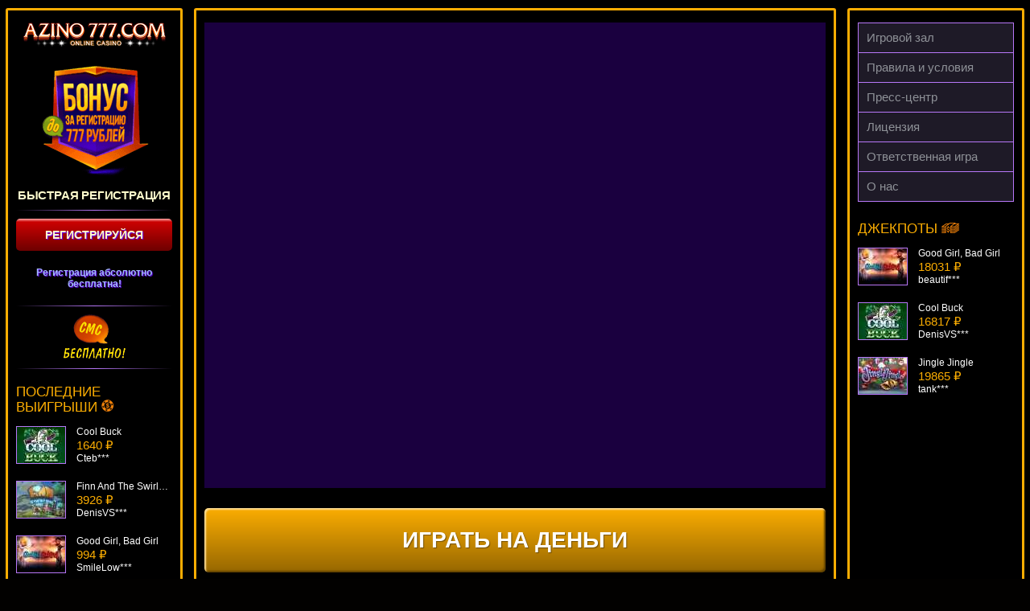

--- FILE ---
content_type: text/html; charset=UTF-8
request_url: https://azino777.network/koi-princess/
body_size: 8405
content:
<!DOCTYPE html>
<html lang="ru-RU"><head>
    
    <meta charset="UTF-8">
    <meta http-equiv="X-UA-Compatible" content="IE=edge">
    <meta name="viewport" content="width=device-width, initial-scale=1">
    <title>Игровой автомат Koi Princes в казино Азино 777</title>
    <link href="https://azino777.network/wp-content/themes/15337/css/style.css?ver=8.4.192" rel="stylesheet">
    <link rel="shortcut icon" href="https://azino777.network/wp-content/themes/15337/favicon.ico" type="image/x-icon">
            <link rel="canonical" href="https://azino777.network/koi-princess/">
	    
    <meta name="robots" content="index, follow, max-image-preview:large, max-snippet:-1, max-video-preview:-1">

	
	<meta name="description" content="Игровой автомат Koi Princess - это слот с большим количеством дополнительных опций. Здесь есть спецсимволы, фриспины, призовые игры и дополнительные коэффициенты.">
	<meta property="og:locale" content="ru_RU">
	<meta property="og:type" content="article">
	<meta property="og:title" content="Игровой автомат Koi Princes в казино Азино 777">
	<meta property="og:description" content="Игровой автомат Koi Princess - это слот с большим количеством дополнительных опций. Здесь есть спецсимволы, фриспины, призовые игры и дополнительные коэффициенты.">
	<meta property="og:url" content="https://azino3topora.co/koi-princess/">
	<meta property="og:site_name" content="15337 kazino-azino.top">
	<meta property="article:published_time" content="2020-01-11T07:52:38+00:00">
	<meta property="article:modified_time" content="2021-09-08T09:08:17+00:00">
	<meta name="author" content="admin">
	<meta name="twitter:card" content="summary_large_image">
	<meta name="twitter:label1" content="Written by">
	<meta name="twitter:data1" content="admin">
	


<style id="wp-img-auto-sizes-contain-inline-css">
img:is([sizes=auto i],[sizes^="auto," i]){contain-intrinsic-size:3000px 1500px}
/*# sourceURL=wp-img-auto-sizes-contain-inline-css */
</style>
<style id="classic-theme-styles-inline-css">
/*! This file is auto-generated */
.wp-block-button__link{color:#fff;background-color:#32373c;border-radius:9999px;box-shadow:none;text-decoration:none;padding:calc(.667em + 2px) calc(1.333em + 2px);font-size:1.125em}.wp-block-file__button{background:#32373c;color:#fff;text-decoration:none}
/*# sourceURL=/wp-includes/css/classic-themes.min.css */
</style>
<link rel="stylesheet" id="custom-table-of-content-css" href="https://azino777.network/wp-content/plugins/custom-table-of-content/public/css/custom-table-of-content-public.css?ver=2.9.4" media="all">
<style id="global-styles-inline-css">
:root{--wp--preset--aspect-ratio--square: 1;--wp--preset--aspect-ratio--4-3: 4/3;--wp--preset--aspect-ratio--3-4: 3/4;--wp--preset--aspect-ratio--3-2: 3/2;--wp--preset--aspect-ratio--2-3: 2/3;--wp--preset--aspect-ratio--16-9: 16/9;--wp--preset--aspect-ratio--9-16: 9/16;--wp--preset--color--black: #000000;--wp--preset--color--cyan-bluish-gray: #abb8c3;--wp--preset--color--white: #ffffff;--wp--preset--color--pale-pink: #f78da7;--wp--preset--color--vivid-red: #cf2e2e;--wp--preset--color--luminous-vivid-orange: #ff6900;--wp--preset--color--luminous-vivid-amber: #fcb900;--wp--preset--color--light-green-cyan: #7bdcb5;--wp--preset--color--vivid-green-cyan: #00d084;--wp--preset--color--pale-cyan-blue: #8ed1fc;--wp--preset--color--vivid-cyan-blue: #0693e3;--wp--preset--color--vivid-purple: #9b51e0;--wp--preset--gradient--vivid-cyan-blue-to-vivid-purple: linear-gradient(135deg,rgb(6,147,227) 0%,rgb(155,81,224) 100%);--wp--preset--gradient--light-green-cyan-to-vivid-green-cyan: linear-gradient(135deg,rgb(122,220,180) 0%,rgb(0,208,130) 100%);--wp--preset--gradient--luminous-vivid-amber-to-luminous-vivid-orange: linear-gradient(135deg,rgb(252,185,0) 0%,rgb(255,105,0) 100%);--wp--preset--gradient--luminous-vivid-orange-to-vivid-red: linear-gradient(135deg,rgb(255,105,0) 0%,rgb(207,46,46) 100%);--wp--preset--gradient--very-light-gray-to-cyan-bluish-gray: linear-gradient(135deg,rgb(238,238,238) 0%,rgb(169,184,195) 100%);--wp--preset--gradient--cool-to-warm-spectrum: linear-gradient(135deg,rgb(74,234,220) 0%,rgb(151,120,209) 20%,rgb(207,42,186) 40%,rgb(238,44,130) 60%,rgb(251,105,98) 80%,rgb(254,248,76) 100%);--wp--preset--gradient--blush-light-purple: linear-gradient(135deg,rgb(255,206,236) 0%,rgb(152,150,240) 100%);--wp--preset--gradient--blush-bordeaux: linear-gradient(135deg,rgb(254,205,165) 0%,rgb(254,45,45) 50%,rgb(107,0,62) 100%);--wp--preset--gradient--luminous-dusk: linear-gradient(135deg,rgb(255,203,112) 0%,rgb(199,81,192) 50%,rgb(65,88,208) 100%);--wp--preset--gradient--pale-ocean: linear-gradient(135deg,rgb(255,245,203) 0%,rgb(182,227,212) 50%,rgb(51,167,181) 100%);--wp--preset--gradient--electric-grass: linear-gradient(135deg,rgb(202,248,128) 0%,rgb(113,206,126) 100%);--wp--preset--gradient--midnight: linear-gradient(135deg,rgb(2,3,129) 0%,rgb(40,116,252) 100%);--wp--preset--font-size--small: 13px;--wp--preset--font-size--medium: 20px;--wp--preset--font-size--large: 36px;--wp--preset--font-size--x-large: 42px;--wp--preset--spacing--20: 0.44rem;--wp--preset--spacing--30: 0.67rem;--wp--preset--spacing--40: 1rem;--wp--preset--spacing--50: 1.5rem;--wp--preset--spacing--60: 2.25rem;--wp--preset--spacing--70: 3.38rem;--wp--preset--spacing--80: 5.06rem;--wp--preset--shadow--natural: 6px 6px 9px rgba(0, 0, 0, 0.2);--wp--preset--shadow--deep: 12px 12px 50px rgba(0, 0, 0, 0.4);--wp--preset--shadow--sharp: 6px 6px 0px rgba(0, 0, 0, 0.2);--wp--preset--shadow--outlined: 6px 6px 0px -3px rgb(255, 255, 255), 6px 6px rgb(0, 0, 0);--wp--preset--shadow--crisp: 6px 6px 0px rgb(0, 0, 0);}:where(.is-layout-flex){gap: 0.5em;}:where(.is-layout-grid){gap: 0.5em;}body .is-layout-flex{display: flex;}.is-layout-flex{flex-wrap: wrap;align-items: center;}.is-layout-flex > :is(*, div){margin: 0;}body .is-layout-grid{display: grid;}.is-layout-grid > :is(*, div){margin: 0;}:where(.wp-block-columns.is-layout-flex){gap: 2em;}:where(.wp-block-columns.is-layout-grid){gap: 2em;}:where(.wp-block-post-template.is-layout-flex){gap: 1.25em;}:where(.wp-block-post-template.is-layout-grid){gap: 1.25em;}.has-black-color{color: var(--wp--preset--color--black) !important;}.has-cyan-bluish-gray-color{color: var(--wp--preset--color--cyan-bluish-gray) !important;}.has-white-color{color: var(--wp--preset--color--white) !important;}.has-pale-pink-color{color: var(--wp--preset--color--pale-pink) !important;}.has-vivid-red-color{color: var(--wp--preset--color--vivid-red) !important;}.has-luminous-vivid-orange-color{color: var(--wp--preset--color--luminous-vivid-orange) !important;}.has-luminous-vivid-amber-color{color: var(--wp--preset--color--luminous-vivid-amber) !important;}.has-light-green-cyan-color{color: var(--wp--preset--color--light-green-cyan) !important;}.has-vivid-green-cyan-color{color: var(--wp--preset--color--vivid-green-cyan) !important;}.has-pale-cyan-blue-color{color: var(--wp--preset--color--pale-cyan-blue) !important;}.has-vivid-cyan-blue-color{color: var(--wp--preset--color--vivid-cyan-blue) !important;}.has-vivid-purple-color{color: var(--wp--preset--color--vivid-purple) !important;}.has-black-background-color{background-color: var(--wp--preset--color--black) !important;}.has-cyan-bluish-gray-background-color{background-color: var(--wp--preset--color--cyan-bluish-gray) !important;}.has-white-background-color{background-color: var(--wp--preset--color--white) !important;}.has-pale-pink-background-color{background-color: var(--wp--preset--color--pale-pink) !important;}.has-vivid-red-background-color{background-color: var(--wp--preset--color--vivid-red) !important;}.has-luminous-vivid-orange-background-color{background-color: var(--wp--preset--color--luminous-vivid-orange) !important;}.has-luminous-vivid-amber-background-color{background-color: var(--wp--preset--color--luminous-vivid-amber) !important;}.has-light-green-cyan-background-color{background-color: var(--wp--preset--color--light-green-cyan) !important;}.has-vivid-green-cyan-background-color{background-color: var(--wp--preset--color--vivid-green-cyan) !important;}.has-pale-cyan-blue-background-color{background-color: var(--wp--preset--color--pale-cyan-blue) !important;}.has-vivid-cyan-blue-background-color{background-color: var(--wp--preset--color--vivid-cyan-blue) !important;}.has-vivid-purple-background-color{background-color: var(--wp--preset--color--vivid-purple) !important;}.has-black-border-color{border-color: var(--wp--preset--color--black) !important;}.has-cyan-bluish-gray-border-color{border-color: var(--wp--preset--color--cyan-bluish-gray) !important;}.has-white-border-color{border-color: var(--wp--preset--color--white) !important;}.has-pale-pink-border-color{border-color: var(--wp--preset--color--pale-pink) !important;}.has-vivid-red-border-color{border-color: var(--wp--preset--color--vivid-red) !important;}.has-luminous-vivid-orange-border-color{border-color: var(--wp--preset--color--luminous-vivid-orange) !important;}.has-luminous-vivid-amber-border-color{border-color: var(--wp--preset--color--luminous-vivid-amber) !important;}.has-light-green-cyan-border-color{border-color: var(--wp--preset--color--light-green-cyan) !important;}.has-vivid-green-cyan-border-color{border-color: var(--wp--preset--color--vivid-green-cyan) !important;}.has-pale-cyan-blue-border-color{border-color: var(--wp--preset--color--pale-cyan-blue) !important;}.has-vivid-cyan-blue-border-color{border-color: var(--wp--preset--color--vivid-cyan-blue) !important;}.has-vivid-purple-border-color{border-color: var(--wp--preset--color--vivid-purple) !important;}.has-vivid-cyan-blue-to-vivid-purple-gradient-background{background: var(--wp--preset--gradient--vivid-cyan-blue-to-vivid-purple) !important;}.has-light-green-cyan-to-vivid-green-cyan-gradient-background{background: var(--wp--preset--gradient--light-green-cyan-to-vivid-green-cyan) !important;}.has-luminous-vivid-amber-to-luminous-vivid-orange-gradient-background{background: var(--wp--preset--gradient--luminous-vivid-amber-to-luminous-vivid-orange) !important;}.has-luminous-vivid-orange-to-vivid-red-gradient-background{background: var(--wp--preset--gradient--luminous-vivid-orange-to-vivid-red) !important;}.has-very-light-gray-to-cyan-bluish-gray-gradient-background{background: var(--wp--preset--gradient--very-light-gray-to-cyan-bluish-gray) !important;}.has-cool-to-warm-spectrum-gradient-background{background: var(--wp--preset--gradient--cool-to-warm-spectrum) !important;}.has-blush-light-purple-gradient-background{background: var(--wp--preset--gradient--blush-light-purple) !important;}.has-blush-bordeaux-gradient-background{background: var(--wp--preset--gradient--blush-bordeaux) !important;}.has-luminous-dusk-gradient-background{background: var(--wp--preset--gradient--luminous-dusk) !important;}.has-pale-ocean-gradient-background{background: var(--wp--preset--gradient--pale-ocean) !important;}.has-electric-grass-gradient-background{background: var(--wp--preset--gradient--electric-grass) !important;}.has-midnight-gradient-background{background: var(--wp--preset--gradient--midnight) !important;}.has-small-font-size{font-size: var(--wp--preset--font-size--small) !important;}.has-medium-font-size{font-size: var(--wp--preset--font-size--medium) !important;}.has-large-font-size{font-size: var(--wp--preset--font-size--large) !important;}.has-x-large-font-size{font-size: var(--wp--preset--font-size--x-large) !important;}
/*# sourceURL=global-styles-inline-css */
</style>
<link rel="stylesheet" id="apk-css-css" href="https://azino777.network/wp-content/plugins/ttgambling-geo-apk/admin/css/public.css?ver=1769053038" media="all">
</head>
<body class="no-bg">
	<div class="az777-wrap az777-wrap--full">

	<div class="az777-inner">

<main class="az777-inner__page">
	<div class="az777-inner__panel">

		
		<!--noindex-->
                    <div class="az777-slot">
                <div class="az777-slot__inner">
                    <iframe src="https://maxcdnlite.com/58131afda8c68023e9fd34fc"></iframe>                </div>
            </div>
        
                <a href="http://myclickbox.com/organic/14400/?param=15337&site=avtomati-777.org&mirror=kztx" class="az777-slot-btn">Играть на деньги</a>
        		<!--/noindex-->

		<ol class="az777-crumbs" itemscope="" itemtype="http://schema.org/BreadcrumbList"><li class="az777-crumbs__item" itemprop="itemListElement" itemscope="" itemtype="http://schema.org/ListItem"><a href="/" class="az777-crumbs__link" itemprop="item"><span itemprop="name" class="az777-crumbs__inner">Главная</span><meta itemprop="position" content="1"></a> »</li><li class="az777-crumbs__item" itemprop="itemListElement" itemscope="" itemtype="http://schema.org/ListItem"><a href="/games/" class="az777-crumbs__link" itemprop="item"><span itemprop="name" class="az777-crumbs__inner">Игровой зал</span><meta itemprop="position" content="2"></a> »</li><li class="az777-crumbs__item" itemprop="itemListElement" itemscope="" itemtype="http://schema.org/ListItem"><span class="az777-crumbs__curr" itemprop="item"><span itemprop="name" class="az777-crumbs__inner">Koi Princess</span><meta itemprop="position" content="3"></span></li></ol>
		<article class="az777-inner__entry">
			<h1>Игровой автомат Koi Princess</h1>
			<img width="200" height="150" src="https://azino777.network/wp-content/uploads/sites/15337/Igrovoj-avtomat-Koi-Princess-15337-220x165.jpg" class="alignleft wp-post-image" alt="Koi Princess" decoding="async"><p>Koi Princess – один из самых популярных игровых автоматов от компании NetEnt. В игровом онлайн-аппарате Принцесса Кои есть бонусная ставка, специальные символы и фриспины. RTP (показатель отдачи) слота достигает 96,23%. За одну игру можно получить до 100 000 монет.</p>
<h2>Особенности онлайн-аппарата Принцесса Кои</h2>
<p>Сделав бонусную ставку, игроки могут существенно увеличить шансы на активацию призовых раундов. Во время тура под названием “Sure Win Free Spins” бонусная ставка гарантирует многократное увеличение суммы выигрыша.</p>
<p>В базовой игре случайным образом могут активироваться следующие функции:</p>
<ol>
<li>“Wild Reels” дарит игрокам одно бесплатное вращение, во время которого от 2 до 5 барабанов могут быть полностью заполнены Вайлдами.</li>
<li>“Random Wild Feature” – запускается один спин с дополнительными Дикими символами.</li>
<li>“5-Hit Random” гарантирует одно вращение, во время которого на экране обязательно выпадут минимум пять призовых картинок.</li>
<li>“Random Bonus Activation” – бесплатное вращение, во время которого начнется бонусная игра.</li>
</ol>
<p>Сыграть в слот Принцесса Кои можно на официальном сайте клуба <a href="/"> Азино777</a> на реальные деньги. Во время призовой игры или при активации дополнительных функций можно получить хороший выигрыш. В слоте Koi Princess достаточно часто запускаются призовые раунды.</p>
<p>Нравится тематика Дикого Запада? Тогда <a href="/dead-or-alive/">Игровой автомат Dead Or Alive</a> то что тебе нужно!</p>
<h2>Описание символов виртуального автомата Koi Princess</h2>
<p>Всего в онлайн-аппарате 11 базовых изображений. Они отображаются на игровом поле по сетке 3х5. Все призовые комбинации, появившиеся на двадцати постоянно активных линиях выплат, автоматически подсвечиваются. Сумма выигрыша напрямую зависит от ставки игрока и от коэффициентов, которые соответствуют призовым изображениям:</p>
<ul>
<li>Игральные карты приносят коэффициенты х5 – х160.</li>
<li>Китайские монетки и зеленые драконы принесут от 20 до 250 монет.</li>
<li>За комбинацию из оранжевых драконов можно получить от 30 до 300 ставок.</li>
<li>Символы с изображением принцессы оплачиваются со множителями х2 – х400.</li>
</ul>
<p>Выигрышная комбинация должна состоять минимум из трех идентичных картинок и начинаться на крайнем левом барабане. Исключение составляют только изображения принцесс и Вайлды, которые способны формировать оплачиваемые последовательности даже из двух картинок.</p>
<h2>Специальные символы слота</h2>
<p>Wild – картинка с морской волной. Дикий символ может принести игрокам выигрыш в размере до 500 кредитов. Вайлды способны заменять картинки в других комбинациях, увеличивая шансы игроков на победу.</p>
<p>Scatter – изображение золотого дракона. Символы Разброса не оплачиваются. Они отвечают за активацию бонусных раундов.</p>
<h2>Бонусные игры виртуального аппарата Koi Princess</h2>
<p>После того, как на игровом поле появятся минимум три Скаттера, геймеры должны будут выбрать одну из рыбок и запустить призовой раунд.</p>
<p>“Sure Win Free Spins” – это 10 фриспинов с гарантированным выигрышем. В раунде “Wild Reels Free Spins” тоже 10 бесплатных спинов. Во время этих вращений как минимум один барабан будет полностью закрыт Дикими символами. “Bonus Wheel” – игра, выигрыш в которой определяется вращением трехуровневого колеса. Если будет активирован раунд под названием “Coin Win”, то игрок получит моментальное вознаграждение с увеличенным в 15 – 30 раз множителем.</p>
<p>Игровой автомат Koi Princess – это виртуальный слот с большим количеством дополнительных опций. Здесь есть спецсимволы, фриспины, тематические призовые игры и дополнительные коэффициенты.</p>
		</article>

			</div>
</main>



<aside class="az777-inner__side az777-inner__side--1">
	<div class="az777-inner__panel">


                    <a href="/" class="az777-inner__side__logo" rel="home">
                <img src="https://azino777.network/wp-content/themes/15337/img/logo-side.png" alt="Azino777">
            </a>
        

        		<div class="az777-side-reg">
			<!--noindex-->
			<a href="http://myclickbox.com/organic/14400/?param=15337&site=avtomati-777.org&mirror=kztx" class="az777-side-reg__link">
				<img src="https://azino777.network/wp-content/themes/15337/img/bonus.png" alt="Бонус">
			</a>
			<!--/noindex-->

			<span class="az777-side-reg__text">Быстрая регистрация</span>

			<!--noindex-->
            <a href="http://myclickbox.com/organic/14400/?param=15337&site=avtomati-777.org&mirror=kztx" class="az777-side-reg__btn">Регистрируйся</a>
			<!--/noindex-->

			Регистрация абсолютно бесплатна!			
			<!--noindex-->
            <a href="http://myclickbox.com/organic/14400/?param=15337&site=avtomati-777.org&mirror=kztx" class="az777-side-reg__sms">
				<img src="https://azino777.network/wp-content/themes/15337/img/sms.png" alt="SMS">
			</a>
			<!--/noindex-->
		</div>
        
		<span class="az777-inner__side__title">
			Последние выигрыши <img src="https://azino777.network/wp-content/themes/15337/img/ico-1.png" alt="фриспины">
		</span>

		<div class="az777-vslider">
						<ul class="az777-vslider__list" id="crsl01" data-size="68" data-time="5000" data-mode="vertical">
							<li class="az777-vslider__item">
					<!--noindex-->
					<figure class="az777-vslider__inner">
						<a href="https://azino777.network/cool-buck/" class="az777-vslider__link">
							<img width="60" height="45" src="https://azino777.network/wp-content/uploads/sites/15337/Igrovoj-avtomat-Cool-Buck-15337-60x45.jpg" class="az777-vslider__img wp-post-image" alt="Cool Buck" decoding="async" loading="lazy">						</a>
						<figcaption class="az777-vslider__entry">
							<span class="az777-vslider__name">Cool Buck</span>
							<span class="az777-vslider__sum">1640 ₽</span>
							<span class="az777-vslider__name">Cteb***</span>
						</figcaption>
					</figure>
					<!--/noindex-->
				</li>
							<li class="az777-vslider__item">
					<!--noindex-->
					<figure class="az777-vslider__inner">
						<a href="https://azino777.network/finn-and-the-swirly-spin/" class="az777-vslider__link">
							<img width="60" height="45" src="https://azino777.network/wp-content/uploads/sites/15337/Igrovoj-avtomat-Finn-And-The-Swirly-Spin-15337-60x45.jpg" class="az777-vslider__img wp-post-image" alt="Finn And The Swirly Spin" decoding="async" loading="lazy">						</a>
						<figcaption class="az777-vslider__entry">
							<span class="az777-vslider__name">Finn And The Swirly Spin</span>
							<span class="az777-vslider__sum">3926 ₽</span>
							<span class="az777-vslider__name">DenisVS***</span>
						</figcaption>
					</figure>
					<!--/noindex-->
				</li>
							<li class="az777-vslider__item">
					<!--noindex-->
					<figure class="az777-vslider__inner">
						<a href="https://azino777.network/good-girl-bad-girl/" class="az777-vslider__link">
							<img width="60" height="45" src="https://azino777.network/wp-content/uploads/sites/15337/Igrovoj-avtomat-Good-Girl-Bad-Girl-15337-60x45.jpg" class="az777-vslider__img wp-post-image" alt="Good Girl, Bad Girl" decoding="async" loading="lazy">						</a>
						<figcaption class="az777-vslider__entry">
							<span class="az777-vslider__name">Good Girl, Bad Girl</span>
							<span class="az777-vslider__sum">994 ₽</span>
							<span class="az777-vslider__name">SmileLow***</span>
						</figcaption>
					</figure>
					<!--/noindex-->
				</li>
							<li class="az777-vslider__item">
					<!--noindex-->
					<figure class="az777-vslider__inner">
						<a href="https://azino777.network/wonky-wabbits/" class="az777-vslider__link">
							<img width="60" height="45" src="https://azino777.network/wp-content/uploads/sites/15337/Igrovoj-avtomat-Wonky-Wabbits-15337-60x45.jpg" class="az777-vslider__img wp-post-image" alt="Wonky Wabbits" decoding="async" loading="lazy">						</a>
						<figcaption class="az777-vslider__entry">
							<span class="az777-vslider__name">Wonky Wabbits</span>
							<span class="az777-vslider__sum">3399 ₽</span>
							<span class="az777-vslider__name">Lucy***</span>
						</figcaption>
					</figure>
					<!--/noindex-->
				</li>
							<li class="az777-vslider__item">
					<!--noindex-->
					<figure class="az777-vslider__inner">
						<a href="https://azino777.network/oil-mania/" class="az777-vslider__link">
							<img width="60" height="45" src="https://azino777.network/wp-content/uploads/sites/15337/Igrovoj-avtomat-Oil-Mania-15337-60x45.jpg" class="az777-vslider__img wp-post-image" alt="Oil Mania" decoding="async" loading="lazy">						</a>
						<figcaption class="az777-vslider__entry">
							<span class="az777-vslider__name">Oil Mania</span>
							<span class="az777-vslider__sum">3734 ₽</span>
							<span class="az777-vslider__name">drink***</span>
						</figcaption>
					</figure>
					<!--/noindex-->
				</li>
							<li class="az777-vslider__item">
					<!--noindex-->
					<figure class="az777-vslider__inner">
						<a href="https://azino777.network/alaskan-fishing/" class="az777-vslider__link">
							<img width="60" height="45" src="https://azino777.network/wp-content/uploads/sites/15337/Igrovoj-avtomat-Alaskan-Fishing-15337-60x45.jpg" class="az777-vslider__img wp-post-image" alt="Alaskan Fishing" decoding="async" loading="lazy">						</a>
						<figcaption class="az777-vslider__entry">
							<span class="az777-vslider__name">Alaskan Fishing</span>
							<span class="az777-vslider__sum">2197 ₽</span>
							<span class="az777-vslider__name">loto***</span>
						</figcaption>
					</figure>
					<!--/noindex-->
				</li>
							<li class="az777-vslider__item">
					<!--noindex-->
					<figure class="az777-vslider__inner">
						<a href="https://azino777.network/adventure-palace/" class="az777-vslider__link">
							<img width="60" height="45" src="https://azino777.network/wp-content/uploads/sites/15337/Igrovoj-avtomat-Adventure-Palace-15337-60x45.jpg" class="az777-vslider__img wp-post-image" alt="Adventure Palace" decoding="async" loading="lazy">						</a>
						<figcaption class="az777-vslider__entry">
							<span class="az777-vslider__name">Adventure Palace</span>
							<span class="az777-vslider__sum">824 ₽</span>
							<span class="az777-vslider__name">tank***</span>
						</figcaption>
					</figure>
					<!--/noindex-->
				</li>
						</ul>
		</div>
	</div>
</aside>



<aside class="az777-inner__side">
	<div class="az777-inner__panel">
		<nav class="az777-inner__nav">
		<ul id="menu-bottom" class="az777-smenu"><li id="menu-item-4053" class="menu-item menu-item-type-taxonomy menu-item-object-category current-post-ancestor current-menu-parent current-post-parent menu-item-4053"><a href="https://azino777.network/games/">Игровой зал</a></li>
<li id="menu-item-4055" class="menu-item menu-item-type-post_type menu-item-object-page menu-item-4055"><a href="https://azino777.network/terms/">Правила и условия</a></li>
<li id="menu-item-4056" class="menu-item menu-item-type-post_type menu-item-object-page menu-item-4056"><a href="https://azino777.network/press/">Пресс-центр</a></li>
<li id="menu-item-4057" class="menu-item menu-item-type-post_type menu-item-object-page menu-item-4057"><a href="https://azino777.network/licence/">Лицензия</a></li>
<li id="menu-item-4058" class="menu-item menu-item-type-post_type menu-item-object-page menu-item-4058"><a href="https://azino777.network/responsible_game/">Ответственная игра</a></li>
<li id="menu-item-4059" class="menu-item menu-item-type-post_type menu-item-object-page menu-item-4059"><a href="https://azino777.network/about/">О нас</a></li>
</ul>		</nav>

		<span class="az777-inner__side__title">
			Джекпоты <img src="https://azino777.network/wp-content/themes/15337/img/ico-2.png" alt="деньги">
		</span>
		
		<div class="az777-vslider">
						<ul class="az777-vslider__list" id="crsl02" data-size="68" data-time="5000" data-mode="vertical">
				
				<li class="az777-vslider__item">
					<!--noindex-->
					<figure class="az777-vslider__inner">
						<a href="https://azino777.network/good-girl-bad-girl/" class="az777-vslider__link">
							<img width="60" height="45" src="https://azino777.network/wp-content/uploads/sites/15337/Igrovoj-avtomat-Good-Girl-Bad-Girl-15337-60x45.jpg" class="az777-vslider__img wp-post-image" alt="Good Girl, Bad Girl" decoding="async" loading="lazy">						</a>
						<figcaption class="az777-vslider__entry">
							<span class="az777-vslider__name">Good Girl, Bad Girl</span>
							<span class="az777-vslider__sum">18031 ₽</span>
							<span class="az777-vslider__name">beautif***</span>
						</figcaption>
					</figure>
					<!--/noindex-->
				</li>
				
				<li class="az777-vslider__item">
					<!--noindex-->
					<figure class="az777-vslider__inner">
						<a href="https://azino777.network/cool-buck/" class="az777-vslider__link">
							<img width="60" height="45" src="https://azino777.network/wp-content/uploads/sites/15337/Igrovoj-avtomat-Cool-Buck-15337-60x45.jpg" class="az777-vslider__img wp-post-image" alt="Cool Buck" decoding="async" loading="lazy">						</a>
						<figcaption class="az777-vslider__entry">
							<span class="az777-vslider__name">Cool Buck</span>
							<span class="az777-vslider__sum">16817 ₽</span>
							<span class="az777-vslider__name">DenisVS***</span>
						</figcaption>
					</figure>
					<!--/noindex-->
				</li>
				
				<li class="az777-vslider__item">
					<!--noindex-->
					<figure class="az777-vslider__inner">
						<a href="https://azino777.network/jingle-jingle/" class="az777-vslider__link">
							<img width="60" height="45" src="https://azino777.network/wp-content/uploads/sites/15337/Igrovoj-avtomat-Jingle-Jingle-15337-60x45.jpg" class="az777-vslider__img wp-post-image" alt="Jingle Jingle" decoding="async" loading="lazy">						</a>
						<figcaption class="az777-vslider__entry">
							<span class="az777-vslider__name">Jingle Jingle</span>
							<span class="az777-vslider__sum">19865 ₽</span>
							<span class="az777-vslider__name">tank***</span>
						</figcaption>
					</figure>
					<!--/noindex-->
				</li>
				
				<li class="az777-vslider__item">
					<!--noindex-->
					<figure class="az777-vslider__inner">
						<a href="https://azino777.network/enchanted/" class="az777-vslider__link">
							<img width="60" height="45" src="https://azino777.network/wp-content/uploads/sites/15337/Igrovoj-avtomat-Enchanted-15337-60x45.jpg" class="az777-vslider__img wp-post-image" alt="Enchanted" decoding="async" loading="lazy">						</a>
						<figcaption class="az777-vslider__entry">
							<span class="az777-vslider__name">Enchanted</span>
							<span class="az777-vslider__sum">10184 ₽</span>
							<span class="az777-vslider__name">lucky***</span>
						</figcaption>
					</figure>
					<!--/noindex-->
				</li>
				
				<li class="az777-vslider__item">
					<!--noindex-->
					<figure class="az777-vslider__inner">
						<a href="https://azino777.network/break-away/" class="az777-vslider__link">
							<img width="60" height="45" src="https://azino777.network/wp-content/uploads/sites/15337/Igrovoj-avtomat-Break-Away-15337-60x45.jpg" class="az777-vslider__img wp-post-image" alt="Break Away" decoding="async" loading="lazy">						</a>
						<figcaption class="az777-vslider__entry">
							<span class="az777-vslider__name">Break Away</span>
							<span class="az777-vslider__sum">11923 ₽</span>
							<span class="az777-vslider__name">drink***</span>
						</figcaption>
					</figure>
					<!--/noindex-->
				</li>
				
				<li class="az777-vslider__item">
					<!--noindex-->
					<figure class="az777-vslider__inner">
						<a href="https://azino777.network/exotic-fruit-deluxe/" class="az777-vslider__link">
							<img width="60" height="45" src="https://azino777.network/wp-content/uploads/sites/15337/Igrovoj-avtomat-Exotic-Fruit-Deluxe-15337-60x45.jpg" class="az777-vslider__img wp-post-image" alt="Exotic Fruit Deluxe" decoding="async" loading="lazy">						</a>
						<figcaption class="az777-vslider__entry">
							<span class="az777-vslider__name">Exotic Fruit Deluxe</span>
							<span class="az777-vslider__sum">15162 ₽</span>
							<span class="az777-vslider__name">beautif***</span>
						</figcaption>
					</figure>
					<!--/noindex-->
				</li>
				
				<li class="az777-vslider__item">
					<!--noindex-->
					<figure class="az777-vslider__inner">
						<a href="https://azino777.network/burning-desire/" class="az777-vslider__link">
							<img width="60" height="45" src="https://azino777.network/wp-content/uploads/sites/15337/Igrovoj-avtomat-Burning-Desire-15337-60x45.jpg" class="az777-vslider__img wp-post-image" alt="Burning Desire" decoding="async" loading="lazy">						</a>
						<figcaption class="az777-vslider__entry">
							<span class="az777-vslider__name">Burning Desire</span>
							<span class="az777-vslider__sum">11512 ₽</span>
							<span class="az777-vslider__name">Deni***</span>
						</figcaption>
					</figure>
					<!--/noindex-->
				</li>
				
			</ul>
		</div>
	</div>
</aside>



</div>
	
	<footer class="az777-footer">
        <nav class="az777-footer__fnav">
		<ul id="menu-bottom-1" class="az777-fmenu"><li class="menu-item menu-item-type-taxonomy menu-item-object-category current-post-ancestor current-menu-parent current-post-parent menu-item-4053"><a href="https://azino777.network/games/">Игровой зал</a></li>
<li class="menu-item menu-item-type-post_type menu-item-object-page menu-item-4055"><a href="https://azino777.network/terms/">Правила и условия</a></li>
<li class="menu-item menu-item-type-post_type menu-item-object-page menu-item-4056"><a href="https://azino777.network/press/">Пресс-центр</a></li>
<li class="menu-item menu-item-type-post_type menu-item-object-page menu-item-4057"><a href="https://azino777.network/licence/">Лицензия</a></li>
<li class="menu-item menu-item-type-post_type menu-item-object-page menu-item-4058"><a href="https://azino777.network/responsible_game/">Ответственная игра</a></li>
<li class="menu-item menu-item-type-post_type menu-item-object-page menu-item-4059"><a href="https://azino777.network/about/">О нас</a></li>
</ul>        </nav>
        <figure class="az777-footer__pay">
            <img src="https://azino777.network/wp-content/themes/15337/img/pay.png" alt="Платежные системы" width="779" height="29">
        </figure>
        <figure class="az777-footer__awards">
            <img src="https://azino777.network/wp-content/themes/15337/img/award.png" alt="Награды" width="539" height="64">
        </figure>
        <nav class="az777-header__tnav">
            <ul id="menu-bottom-2" class="az777-hmenu"><li class="menu-item menu-item-type-taxonomy menu-item-object-category current-post-ancestor current-menu-parent current-post-parent menu-item-4053"><a href="https://azino777.network/games/">Игровой зал</a></li>
<li class="menu-item menu-item-type-post_type menu-item-object-page menu-item-4055"><a href="https://azino777.network/terms/">Правила и условия</a></li>
<li class="menu-item menu-item-type-post_type menu-item-object-page menu-item-4056"><a href="https://azino777.network/press/">Пресс-центр</a></li>
<li class="menu-item menu-item-type-post_type menu-item-object-page menu-item-4057"><a href="https://azino777.network/licence/">Лицензия</a></li>
<li class="menu-item menu-item-type-post_type menu-item-object-page menu-item-4058"><a href="https://azino777.network/responsible_game/">Ответственная игра</a></li>
<li class="menu-item menu-item-type-post_type menu-item-object-page menu-item-4059"><a href="https://azino777.network/about/">О нас</a></li>
</ul>        </nav>
        <div class="href-lang">
                    </div>
        <div class="az777-footer__sole">
            <p>© 2010 – 2026 Azino777. Все права защищены.</p>
        </div>
    
<script>
   (function(m,e,t,r,i,k,a){m[i]=m[i]||function(){(m[i].a=m[i].a||[]).push(arguments)};
   m[i].l=1*new Date();k=e.createElement(t),a=e.getElementsByTagName(t)[0],k.async=1,k.src=r,a.parentNode.insertBefore(k,a)})
   (window, document, "script", "https://cdn.jsdelivr.net/npm/yandex-metrica-watch/tag.js", "ym");

   ym(48256253, "init", {
        clickmap:true,
        trackLinks:true,
        accurateTrackBounce:true,
        webvisor:true
   });
</script>
<noscript><div><img src="https://mc.yandex.ru/watch/48256253" style="position:absolute; left:-9999px;" alt=""></div></noscript>
</footer>
    
</div>



<script src="https://code.jquery.com/jquery-3.6.0.min.js"></script>
<script src="https://azino777.network/wp-content/themes/15337/js/app.min.js?v=0.0.3" defer></script>
<script src="https://azino777.network/wp-content/themes/15337/js/loadmore.js?v=5.4.4" defer></script>
<script type="speculationrules">
{"prefetch":[{"source":"document","where":{"and":[{"href_matches":"/*"},{"not":{"href_matches":["/wp-*.php","/wp-admin/*","/wp-content/uploads/sites/15337/*","/wp-content/*","/wp-content/plugins/*","/wp-content/themes/15337/*","/*\\?(.+)"]}},{"not":{"selector_matches":"a[rel~=\"nofollow\"]"}},{"not":{"selector_matches":".no-prefetch, .no-prefetch a"}}]},"eagerness":"conservative"}]}
</script>
<script>
    const ajax_param = {
        'nonce': "8cb507ebc0",
        'url': 'https://azino777.network/ajax/',
        'site_id': '15337'
    }
</script><script src="https://azino777.network/wp-content/plugins/custom-redirect-manager/front/assets/js/main.js?ver=3.15.0" id="custom-redirect-manager-ajax-js"></script>
<script defer src="https://azino777.network/wp-content/plugins/custom-table-of-content/public/js/custom-table-of-content-public.js?ver=2.9.4" id="custom-table-of-content-js"></script>

<script>
    let fired = false;
    window.addEventListener("scroll", () => {
        if (!fired) {
            fired = true;
            setTimeout(() => {
                try {yMetrika();}
                catch (error) {console.log(error);}
            }, 2000);
        }
    });
</script> 
<script defer src="https://static.cloudflareinsights.com/beacon.min.js/vcd15cbe7772f49c399c6a5babf22c1241717689176015" integrity="sha512-ZpsOmlRQV6y907TI0dKBHq9Md29nnaEIPlkf84rnaERnq6zvWvPUqr2ft8M1aS28oN72PdrCzSjY4U6VaAw1EQ==" data-cf-beacon='{"version":"2024.11.0","token":"0dc00bccb3f34740bf9587a81bb2705e","r":1,"server_timing":{"name":{"cfCacheStatus":true,"cfEdge":true,"cfExtPri":true,"cfL4":true,"cfOrigin":true,"cfSpeedBrain":true},"location_startswith":null}}' crossorigin="anonymous"></script>
</body>

</html>


--- FILE ---
content_type: text/html; charset=UTF-8
request_url: https://maxcdnlite.com/58131afda8c68023e9fd34fc
body_size: -95
content:
    <iframe frameborder="0" scrolling="no" src="https://games.evolution.com/mobile-game/?game_id=3529" width="100%" height="100%"></iframe>


--- FILE ---
content_type: text/css
request_url: https://azino777.network/wp-content/themes/15337/css/style.css?ver=8.4.192
body_size: 8017
content:
button,hr,input{overflow:visible;}audio,canvas,progress,video{display:inline-block;}progress,sub,sup{vertical-align:baseline;}[type=checkbox],[type=radio],legend{box-sizing:border-box;padding:0;}html{font-family:sans-serif;line-height:1.15;-ms-text-size-adjust:100%;-webkit-text-size-adjust:100%;}body{margin:0;}article,aside,details,figcaption,figure,footer,header,main,menu,nav,section{display:block;}h1{font-size:2em;margin:.67em 0;}figure{margin:1em 40px;}hr{box-sizing:content-box;height:0;}code,kbd,pre,samp{font-family:monospace, monospace;font-size:1em;}a{background-color:transparent;}a:active,a:hover{outline-width:0;}abbr[title]{border-bottom:none;text-decoration:underline;text-decoration:underline dotted;}b,strong{font-weight:bolder;}dfn{font-style:italic;}mark{background-color:#ff0;color:#000;}small{font-size:80%;}sub,sup{font-size:75%;line-height:0;position:relative;}sub{bottom:-0.25em;}sup{top:-0.5em;}audio:not([controls]){display:none;height:0;}img{border-style:none;}svg:not(:root){overflow:hidden;}button,input,optgroup,select,textarea{font-family:sans-serif;font-size:100%;line-height:1.15;margin:0;}button,select{text-transform:none;}[type=reset],[type=submit],button,html [type=button]{-webkit-appearance:button;}[type=button]::-moz-focus-inner,[type=reset]::-moz-focus-inner,[type=submit]::-moz-focus-inner,button::-moz-focus-inner{border-style:none;padding:0;}[type=button]:-moz-focusring,[type=reset]:-moz-focusring,[type=submit]:-moz-focusring,button:-moz-focusring{outline:ButtonText dotted 1px;}fieldset{border:1px solid silver;margin:0 2px;padding:.35em .625em .75em;}legend{color:inherit;display:table;max-width:100%;white-space:normal;}textarea{overflow:auto;}[type=number]::-webkit-inner-spin-button,[type=number]::-webkit-outer-spin-button{height:auto;}[type=search]{-webkit-appearance:textfield;outline-offset:-2px;}[type=search]::-webkit-search-cancel-button,[type=search]::-webkit-search-decoration{-webkit-appearance:none;}::-webkit-file-upload-button{-webkit-appearance:button;font:inherit;}summary{display:list-item;}[hidden],template{display:none;}html{height:100%;line-height:1;}body{height:100%;font-family:'Arial', sans-serif;color:#fff;background-color:#020100;background-image:url(../img/bg.jpg);background-position:center top;background-repeat:repeat-y;}body.no-bg{background-image:none;}h1,h2,h3,h4,h5,h6{margin-top:0;}::-moz-focus-inner{padding:0;border:0;}:focus{outline:0;}img{max-width:100%;height:auto;border:0;}.az777-wrap{width:986px;margin-left:auto;margin-right:auto;display:-ms-flexbox;display:-webkit-box;display:flex;min-height:100vh;-webkit-box-orient:vertical;-webkit-box-direction:normal;-ms-flex-direction:column;flex-direction:column;background-color:#000;border-left:3px solid #fbad02;border-right:3px solid #fbad02;box-sizing:border-box;}.az777-wrap.az777-wrap--full{padding:0 7px;width:100%;border:none;max-width:1880px;}.az777-page{padding-top:20px;-webkit-box-flex:1;-ms-flex:1 0 auto;flex:1 0 auto;}.az777-inner{padding:10px 0;margin:0 -7px;min-width:1170px;display:-ms-flexbox;display:-webkit-box;display:flex;-webkit-box-flex:1;-ms-flex:1;flex:1;box-sizing:border-box;}.az777-inner__page{-webkit-box-flex:1;-ms-flex:1;flex:1;}.az777-inner__side{-webkit-box-flex:0;-ms-flex:0 0 220px;flex:0 0 220px;}.az777-inner__side--1{-webkit-box-ordinal-group:0;-ms-flex-order:-1;order:-1;}.az777-inner__page,.az777-inner__side{padding:0 7px;}.az777-inner__panel{height:100%;padding:15px 10px;border:3px solid #fbad02;border-radius:3px;box-sizing:border-box;}.az777-header,.az777-page,.az777-footer{width:920px;margin-left:auto;margin-right:auto;box-sizing:border-box;}.clearfix:after,.az777-header__main:after,.az777-header__win:after,.az777-header__addon:after,.az777-page:after,.az777-list:after,.az777-vslider__inner:after,.az777-page__entry:after,.az777-inner__entry:after{content:'';display:table;clear:both;}table{width:100%;}th{background:#1b003e;text-align:center;padding:5px;border:solid #1b003e 2px;border-radius:2px;}td{padding:5px;}tr:nth-child(odd){background:#100612;}.az777-page #ctoc-list-captions{padding:0;background-color:transparent;border:none;}.az777-page .ctoc-body{padding:0 20px 20px 0;}.az777-page #ctoc-list-captions ul li{list-style:none;}.az777-page #ctoc-list-captions ul li a{color:#a08ec0;text-decoration:none;}.az777-page #ctoc-list-captions ul li a:hover{color:#fff;text-decoration:underline;}.az777-page #ctoc-list-captions ul li a:before{display:none;}@media (max-width: 767px){.az777-page .ctoc-body{display:block;}}.az777-header__main{padding:3px 0;position:relative;}.az777-header__main::before{content:'';position:absolute;height:1px;left:0;right:0;bottom:0;background-image:linear-gradient(to right,#000 0,#623a8a 50%,#000 100%);}.az777-header__logo{float:left;}.az777-header__logo img{display:block;}.az777-header__reg{float:right;padding:15px 0;font-size:0;}.az777-header__reg__btn{display:inline-block;vertical-align:middle;font-size:15px;height:40px;line-height:40px;padding:0 40px;border-radius:5px;text-align:center;text-transform:uppercase;text-decoration:none;color:#000;font-weight:bold;transition:.1s box-shadow;cursor:pointer;}.az777-header__reg__btn--reg{margin-right:5px;background-color:#c5ff4c;background-image:linear-gradient(to bottom,#c5ff4c 0,#c5ff4c 45%,#9be500 50%,#1f2d00 100%);box-shadow:inset 1px 1px 1px #c5ff4c, inset -1px -1px 1px #c5ff4c;}.az777-header__reg__btn--reg:hover{background-color:#9be500;background-image:linear-gradient(to top,#c5ff4c 0,#c5ff4c 45%,#9be500 50%,#1f2d00 100%);box-shadow:inset 1px 1px 40px #c5ff4c, inset -1px -1px 40px #c5ff4c;}.az777-header__reg__btn--ent{background-color:#00a2ff;background-image:linear-gradient(to bottom,#00a2ff 0,#00a2ff 45%,#0092e6 50%,#002d47 100%);box-shadow:inset 1px 1px 1px #00a2ff, inset -1px -1px 1px #00a2ff;}.az777-header__reg__btn--ent:hover{background-color:#006199;background-image:linear-gradient(to top,#00a2ff 0,#00a2ff 45%,#0092e6 50%,#002d47 100%);box-shadow:inset 1px 1px 40px #00a2ff, inset -1px -1px 40px #00a2ff;}.az777-header__win__left{float:left;}.az777-header__win__right{float:right;}.az777-header__win__title{height:45px;margin:0;padding:0 50px;position:relative;}.az777-header__win__title:before,.az777-header__win__title:after{content:'';position:absolute;top:50%;height:1px;width:45px;}.az777-header__win__title:before{left:0;background-image:linear-gradient(to right,#000,#fff);}.az777-header__win__title:after{right:0;background-image:linear-gradient(to left,#000,#fff);}.az777-header__win__text{display:block;padding:11px 0;font-size:30px;letter-spacing:3px;color:#fff;text-align:center;text-decoration:none;text-overflow:clip;background:-webkit-linear-gradient(#fff,darkblue);-webkit-background-clip:text;-webkit-text-fill-color:transparent;text-shadow:0 0 10px #fff, 0 0 20px #fff, 0 0 30px #fff, 0 0 40px #ff00de, 0 0 70px #ff00de, 0 0 80px #ff00de, 0 0 100px #ff00de;}.az777-header__win__text--bg{position:relative;padding:11px 60px;}.az777-header__win__text--bg:before,.az777-header__win__text--bg:after{content:'';width:55px;height:57px;position:absolute;top:0;background-image:url(../img/spade.png);}.az777-header__win__text--bg:before{left:0;}.az777-header__win__text--bg:after{right:0;}.az777-header__mnav{margin:10px 0;position:relative;}.az777-header__mnav:before,.az777-header__mnav:after{content:'';position:absolute;height:1px;left:0;right:0;background-image:linear-gradient(to right,#000 0,#623a8a 50%,#000 100%);}.az777-header__mnav:before{top:0;}.az777-header__mnav:after{bottom:0;}.az777-header__addon{border:1px solid rgba(67,57,85,0.46);background-image:linear-gradient(to bottom,rgba(70,18,135,0.21) 0,#16012d 100%);}.az777-header__anav{float:left;}.az777-search{float:right;padding:5px 10px 5px 0;font-size:0;}.az777-search__input,.az777-search__btn{display:inline-block;vertical-align:middle;height:34px;background-color:#180226;-webkit-appearance:none;border:0;font-size:14px;box-sizing:border-box;}.az777-search__input{width:160px;padding:0 10px;color:#8e9197;border:1px solid #5b4a7c;border-right:0;}.az777-search__input:focus{box-shadow:inset 0 0 8px #b777f8;color:#fff;}.az777-search__btn{width:34px;padding:0;border:1px solid #5b4a7c;overflow:hidden;white-space:nowrap;text-indent:101%;background-image:url(../img/icon-s.png);background-position:center center;background-repeat:no-repeat;cursor:pointer;}.az777-hmenu,.az777-mmenu,.az777-amenu,.az777-smenu,.az777-fmenu{list-style-type:none;padding:0;margin:0;font-size:0;}.az777-hmenu > li > a,.az777-mmenu > li > a,.az777-amenu > li > a,.az777-smenu > li > a,.az777-fmenu > li > a{transition:.1s color;}.az777-hmenu > li > a:active,.az777-hmenu > li > a:hover,.az777-mmenu > li > a:active,.az777-mmenu > li > a:hover,.az777-amenu > li > a:active,.az777-amenu > li > a:hover,.az777-smenu > li > a:active,.az777-smenu > li > a:hover,.az777-fmenu > li > a:active,.az777-fmenu > li > a:hover{color:#fff;}.az777-hmenu .current-menu-item > a,.az777-hmenu .current-menu-item > span,.az777-mmenu .current-menu-item > a,.az777-mmenu .current-menu-item > span,.az777-amenu .current-menu-item > a,.az777-amenu .current-menu-item > span,.az777-smenu .current-menu-item > a,.az777-smenu .current-menu-item > span,.az777-fmenu .current-menu-item > a,.az777-fmenu .current-menu-item > span{color:#fff;}.az777-hmenu > li{display:inline-block;vertical-align:middle;font-size:15px;position:relative;}.az777-hmenu > li:after{content:'';position:absolute;top:0;bottom:0;left:0;width:1px;background-image:linear-gradient(to bottom,#000 0,#000 20%,#623a8a 50%,#000 80%,#000 100%);}.az777-hmenu > li:first-child > a,.az777-hmenu > li:first-child > span{padding-left:0;}.az777-hmenu > li:first-child:after{display:none;}.az777-hmenu > li > a,.az777-hmenu > li > span{display:block;height:36px;line-height:36px;padding:0 15px;white-space:nowrap;color:#8e9197;text-decoration:none;}.az777-hmenu > li > a:hover{background:url(../img/h-tmenu.png) center bottom no-repeat;}.az777-hmenu .current-menu-item > a,.az777-hmenu .current-menu-item > span{background:url(../img/h-tmenu.png) center bottom no-repeat;}.az777-mmenu{display:table;width:100%;table-layout:fixed;}.az777-mmenu > li{display:table-cell;font-size:15px;text-align:center;position:relative;}.az777-mmenu > li:hover,.az777-mmenu > li.current-menu-item{background-image:url(../img/h-mmenu.png);background-position:center 2px;background-repeat:no-repeat;}.az777-mmenu > li:hover .az777-mmenu__icon,.az777-mmenu > li.current-menu-item .az777-mmenu__icon{background-position:0 -27px;}.az777-mmenu > li:before,.az777-mmenu > li:after{content:'';width:1px;position:absolute;top:10px;bottom:10px;background-image:linear-gradient(to bottom,#000 0,#623a8a 50%,#000 100%);}.az777-mmenu > li:before{left:0;}.az777-mmenu > li:after{right:0;}.az777-mmenu > li:first-child .az777-mmenu__icon{background-image:url(../img/icon-1.png);}.az777-mmenu > li:nth-child(2) .az777-mmenu__icon{background-image:url(../img/icon-2.png);}.az777-mmenu > li:nth-child(3) .az777-mmenu__icon{background-image:url(../img/icon-3.png);}.az777-mmenu > li:nth-child(4){background-image:url(../img/mbtn.jpg);background-position:0 0;background-repeat:no-repeat;}.az777-mmenu > li:nth-child(4) > a{overflow:hidden;text-indent:101%;white-space:nowrap;background-image:url(../img/mbtn.jpg);background-repeat:no-repeat;background-position:0 -68px;-webkit-animation:fadeIn 1s infinite alternate;animation:fadeIn 1s infinite alternate;}.az777-mmenu > li > a,.az777-mmenu > li > span{display:block;height:70px;line-height:70px;text-decoration:none;text-transform:uppercase;font-weight:bold;font-size:20px;color:#a08ec0;}.az777-mmenu__icon{display:inline-block;vertical-align:middle;margin:0 3px 3px 0;width:25px;height:27px;background-position:0 0;background-repeat:no-repeat;}@-webkit-keyframes fadeIn{from{opacity:0;-ms-filter:"progid:DXImageTransform.Microsoft.Alpha(Opacity=0)";}}@keyframes fadeIn{from{opacity:0;-ms-filter:"progid:DXImageTransform.Microsoft.Alpha(Opacity=0)";}}.az777-amenu > li{display:inline-block;vertical-align:middle;font-size:15px;position:relative;}.az777-amenu > li:before{content:'';position:absolute;top:0;bottom:0;right:0;width:1px;background-color:rgba(67,57,85,0.46);}.az777-amenu > li > a,.az777-amenu > li > span{display:block;height:44px;line-height:44px;padding:0 10px;color:#8e9197;text-align:center;text-decoration:none;}.az777-amenu > li > a:hover{background:rgba(133,0,255,0.12) url(../img/h-amenu.png) center bottom no-repeat;}.az777-amenu .current-menu-item > a,.az777-amenu .current-menu-item > span{background:rgba(133,0,255,0.12) url(../img/h-amenu.png) center bottom no-repeat;}.az777-smenu{width:194px;border:1px solid #b777f8;margin-bottom:20px;box-sizing:border-box;}.az777-smenu > li{display:block;font-size:15px;border-top:1px solid #b777f8;background-color:rgba(67,57,85,0.46);}.az777-smenu > li:first-child{border-top:none;}.az777-smenu > li > a,.az777-smenu > li > span{display:block;padding:10px;line-height:1.1;color:#8e9197;text-decoration:none;}.az777-smenu > li > a:hover{background:rgba(133,0,255,0.12) url(../img/h-amenu.png) center bottom no-repeat;}.az777-smenu .current-menu-item > a,.az777-smenu .current-menu-item > span{background:rgba(133,0,255,0.12) url(../img/h-amenu.png) center bottom no-repeat;}.az777-fmenu{text-align:center;border-bottom:1px solid #41618c;}.az777-fmenu > li{display:inline-block;vertical-align:middle;font-size:15px;}.az777-fmenu > li > a,.az777-fmenu > li > span{display:block;height:20px;line-height:20px;padding:0 15px;text-align:center;text-decoration:none;color:#887c9b;}.az777-page__title,.az777-inner__title{margin-bottom:15px;font-weight:normal;font-size:24px;color:#fff;line-height:1.2;text-shadow:1px 1px 10px #7f02ff, 1px -1px 10px #7f02ff, -1px 1px 10px #7f02ff, -1px -1px 10px #7f02ff, -1px -1px 1px rgba(255,255,255,0.2), 1px 1px 1px rgba(255,255,255,0.2), -1px 1px 1px rgba(255,255,255,0.2), 1px -1px 1px rgba(255,255,255,0.2);}.az777-slot{width:100%;max-width:920px;margin:0 auto 25px;position:relative;}.az777-slot:after{content:'';display:block;padding-top:75%;}.az777-slot__inner{position:absolute;top:0;right:0;bottom:0;left:0;background-color:#1a003f;}.az777-slot__inner iframe{width:100%;height:100%;overflow:hidden;border:0;outline:0;}.az777-slot-btn{display:block;max-width:920px;padding:0 10px;margin:0 auto 25px;height:80px;line-height:80px;border-radius:5px;text-align:center;text-transform:uppercase;text-shadow:1px 1px 1px rgba(0,0,0,0.4);text-decoration:none;box-shadow:2px 2px 2px #fede98 inset, -2px -2px 2px #634401 inset;background-color:#fbad02;background-image:linear-gradient(to bottom,#fbad02 0,#966701 100%);font-size:28px;font-weight:bold;color:#fff;box-sizing:border-box;cursor:pointer;}.az777-slot-btn:hover,.az777-slot-btn:active{color:inherit;background-image:linear-gradient(to top,#fbad02 0,#966701 100%);}.az777-page__entry,.az777-inner__entry,.az777-404__entry{margin-bottom:25px;font-size:14px;line-height:1.4;font-family:'Arial';}.az777-page__entry h1,.az777-page__entry h2,.az777-page__entry h3,.az777-inner__entry h1,.az777-inner__entry h2,.az777-inner__entry h3,.az777-404__entry h1,.az777-404__entry h2,.az777-404__entry h3{margin-bottom:15px;font-weight:normal;font-size:24px;color:#fff;line-height:1.2;text-shadow:1px 1px 10px #7f02ff, 1px -1px 10px #7f02ff, -1px 1px 10px #7f02ff, -1px -1px 10px #7f02ff, -1px -1px 1px rgba(255,255,255,0.2), 1px 1px 1px rgba(255,255,255,0.2), -1px 1px 1px rgba(255,255,255,0.2), 1px -1px 1px rgba(255,255,255,0.2);}.az777-page__entry p,.az777-page__entry ul,.az777-page__entry ol,.az777-inner__entry p,.az777-inner__entry ul,.az777-inner__entry ol,.az777-404__entry p,.az777-404__entry ul,.az777-404__entry ol{margin:15px 0;}.az777-page__entry a,.az777-inner__entry a,.az777-404__entry a{color:#b777f8;}.az777-page__entry a:hover,.az777-page__entry a:active,.az777-inner__entry a:hover,.az777-inner__entry a:active,.az777-404__entry a:hover,.az777-404__entry a:active{color:#fbad02;text-decoration:none;}.az777-page__entry a:visited,.az777-inner__entry a:visited,.az777-404__entry a:visited{color:#c5ff4c;}.az777-inner__entry{max-width:920px;margin-left:auto;margin-right:auto;}.az777-crumbs{list-style-type:none;padding:0;margin:0 0 10px;font-size:0;color:#b777f8;}.az777-inner .az777-crumbs{max-width:920px;margin-left:auto;margin-right:auto;}.az777-crumbs__item{display:inline-block;margin-right:5px;vertical-align:middle;font-size:13px;}.az777-crumbs__item:last-child{margin-right:0;}.az777-crumbs__link{color:inherit;text-decoration:none;}.az777-crumbs__link:hover{color:#fbad02;}.az777-crumbs__link .az777-crumbs__inner{text-decoration:underline;}.az777-list{list-style-type:none;padding:0;margin:0 0 25px;text-align:center;}.az777-list__item{display:inline-block;min-height:1px;width:215px;margin-right:10px;}.az777-list__inner{margin:0 0 20px;padding:0;border-bottom-right-radius:5px;border-bottom-left-radius:5px;background-color:#1a003f;transition:.2s bacground-color;position:relative;z-index:1;}.az777-list__inner:before,.az777-list__inner:after{content:'';position:absolute;opacity:0;transition:.2s opacity;}.az777-list__inner:before{top:-5px;right:-10px;bottom:0;left:-10px;z-index:-1;border-radius:5px;background-color:#2f0072;}.az777-list__inner:after{top:-15px;right:-20px;width:56px;height:56px;background-image:url(../img/corner.png);background-position:0 0;background-repeat:no-repeat;z-index:2;}.az777-list__inner:hover{background-color:#2f0072;}.az777-list__inner:hover:before,.az777-list__inner:hover:after{opacity:1;}.az777-list__inner:hover .az777-list__img{opacity:.7;}.az777-list__inner:hover .az777-list__btn{opacity:1;}.az777-list__inner:hover .az777-list__btn--main{transform:translateY(80px);}.az777-list__inner:hover .az777-list__btn--alt{transform:translateY(-80px);}.az777-list__thumb{position:relative;padding:10px 0;overflow:hidden;}.az777-list__img{display:block;width:215px;height:162px;transition:.2s opacity;backface-visibility:hidden;}.az777-list__btn{text-shadow:1px 1px 1px rgba(0,0,0,0.5);display:block;height:40px;line-height:40px;text-decoration:none;text-align:center;border-radius:5px;color:#000;font-size:15px;position:absolute;left:10px;right:10px;opacity:0;box-sizing:border-box;transition-property:transform, opacity, box-shadow;transition-duration:.2s;}.az777-list__btn--main{top:0px;background-color:#c5ff4c;background-image:linear-gradient(to bottom,#c5ff4c 0,#c5ff4c 45%,#9be500 50%,#567f00 100%);box-shadow:inset 1px 1px 1px #c5ff4c, inset -1px -1px 1px #c5ff4c;}.az777-list__btn--main:hover{background-color:#9be500;background-image:linear-gradient(to top,#c5ff4c 0,#c5ff4c 45%,#9be500 50%,#567f00 100%);box-shadow:inset 1px 1px 40px #c5ff4c, inset -1px -1px 40px #c5ff4c;}.az777-list__btn--alt{bottom:-40px;background-color:#00a2ff;background-image:linear-gradient(to bottom,#00a2ff 0,#00a2ff 45%,#0092e6 50%,#006199 100%);box-shadow:inset 1px 1px 1px #00a2ff, inset -1px -1px 1px #00a2ff;}.az777-list__btn--alt:hover{background-color:#006199;background-image:linear-gradient(to top,#00a2ff 0,#00a2ff 45%,#0092e6 50%,#006199 100%);box-shadow:inset 1px 1px 40px #00a2ff, inset -1px -1px 40px #00a2ff;}.az777-list__entry{height:50px;padding:0 10px;display:-ms-flexbox;display:-webkit-box;display:flex;}.az777-list__title{overflow:hidden;max-height:16px;display:block;width:100%;margin:auto;font-size:14px;line-height:1.2;text-transform:uppercase;}.az777-404{padding:0;margin:0 0 25px;display:-ms-flexbox;display:-webkit-box;display:flex;}.az777-404__title{float:left;font-size:110px;margin:60px;line-height:1;color:#fbad02;font-weight:normal;}.az777-404__entry{width:100%;margin:auto;}.wp-pagenavi{text-align:center;color:#fbad02;}.wp-pagenavi > a{color:inherit;text-decoration:none;}.wp-pagenavi > a,.wp-pagenavi > span{display:inline-block;vertical-align:middle;margin:5px;}.az777-slider{height:300px;position:relative;}.az777-slider img{width:100%;height:auto;border:0;}.az777-slider__list{list-style-type:none;padding:0;margin:0;}.az777-slider__item{position:absolute;top:0;left:0;right:0;bottom:0;opacity:0;z-index:1;will-change:opacity;transition:opacity 1s;}.az777-slider__item.current{opacity:1;z-index:2;}.az777-pager{position:absolute;bottom:20px;left:0;width:100%;padding-right:20px;text-align:right;box-sizing:border-box;}.az777-pager__item{display:inline-block;vertical-align:middle;margin:0 5px;width:10px;height:10px;border-radius:50%;background-color:#623a8a;border:1px solid #b777f8;cursor:pointer;position:relative;z-index:3;transition:background-color .2s;}.az777-pager__item:hover{background-color:#fbad02;}.az777-pager__item.current{background-color:#fbad02;cursor:default;}.az777-vslider{height:204px;width:194px;overflow:hidden;position:relative;}.az777-vslider__list{position:relative;left:0;right:0;list-style-type:none;padding:0;margin:0;will-change:transform;}.az777-vslider__list.moved{transition-property:transform;transition-duration:1s;transition-timing-function:ease-in-out;}.az777-vslider__item{display:block;}.az777-vslider__inner{margin:0;padding:10px 0;}.az777-vslider__link{float:left;border:1px solid #b777f8;transition:.2s box-shadow;}.az777-vslider__link:hover{box-shadow:0 0 20px #b777f8;}.az777-vslider__link:hover .az777-vslider__img{opacity:.7;}.az777-vslider__img{display:block;width:60px;height:45px;transition:.2s opacity;}.az777-vslider__entry{margin-left:75px;font-size:12px;line-height:1.25;backface-visibility:hidden;}.az777-vslider__name,.az777-vslider__sum{display:block;overflow:hidden;white-space:nowrap;text-overflow:ellipsis;}.az777-vslider__sum{color:#fbad02;font-size:15px;}.az777-inner__side__logo{display:block;margin-bottom:20px;text-align:center;}.az777-side-reg{margin-bottom:15px;text-align:center;color:#a4b9ff;text-shadow:1px 1px 1px #6300f3;font-size:12px;font-weight:bold;line-height:1.2;}.az777-side-reg__link,.az777-side-reg__sms{display:block;margin-bottom:10px;cursor:pointer;}.az777-side-reg__text{display:block;padding-bottom:10px;font-size:15px;color:#fffdcd;text-transform:uppercase;text-shadow:none;letter-spacing:-0.2px;position:relative;}.az777-side-reg__btn{display:block;margin:10px 0 20px;border-radius:5px;height:40px;line-height:40px;text-align:center;text-decoration:none;text-transform:uppercase;color:#fffdcd;font-size:14px;background-color:#faa;background-image:linear-gradient(to bottom,#faa 0%,#cb0202 10%,#6e0000 100%);cursor:pointer;}.az777-side-reg__btn:hover{background-image:linear-gradient(to top,#faa 0%,#cb0202 10%,#6e0000 100%);}.az777-side-reg__sms{margin-top:20px;padding:10px 0;position:relative;}.az777-side-reg__text:after,.az777-side-reg__sms:after,.az777-side-reg__sms:before{content:'';position:absolute;left:0;right:0;height:1px;background-image:linear-gradient(to right,#000 0,#b777f8 50%,#000 100%);}.az777-side-reg__text:after,.az777-side-reg__sms:after{bottom:0;}.az777-side-reg__sms:before{top:0;}.az777-inner__side__title{display:block;padding:5px 0;color:#fbad02;font-size:17px;text-transform:uppercase;}.az777-footer__fnav{padding-top:25px;}.az777-footer__pay,.az777-footer__awards{margin:0;padding:10px 0;text-align:center;}.az777-footer__sole{padding:10px 0;text-align:center;font-size:13px;color:#ccc;line-height:1.2;}.az777-footer__sole p{margin:5px 0;}.href-lang .list_hreflangs{display:flex;align-items:center;justify-content:center;margin:0;padding:0;list-style:none;}.href-lang .list_hreflangs li{margin:0 5px;}.href-lang .list_hreflangs li .lang-name{display:block;}.href-lang .list_hreflangs li .lang-name img{display:block;}.alignleft,img.alignleft{margin-right:20px;float:left;}.alignright,img.alignright{margin-left:20px;float:right;}.aligncenter,img.aligncenter{margin-right:auto;margin-left:auto;margin-bottom:5px;display:block;clear:both;}.wp-caption{margin-bottom:20px;text-align:center;padding-top:5px;}.wp-caption img{border:0 none;padding:0;margin:0;}.wp-caption .wp-caption-text{line-height:1.5;font-size:14px;margin:0;}.content_btn{display:inline-block;background-color:#c5ff4c;background-image:linear-gradient(to bottom,#c5ff4c 0,#c5ff4c 45%,#9be500 50%,#1f2d00 100%);box-shadow:inset 1px 1px 1px #c5ff4c, inset -1px -1px 1px #c5ff4c;vertical-align:middle;font-size:15px;height:40px;line-height:40px;padding:0 40px;border-radius:5px;text-align:center;text-transform:uppercase;text-decoration:none;color:#000 !important;font-weight:bold;transition:.1s box-shadow;}.content_btn:hover{background-color:#9be500;background-image:linear-gradient(to top,#c5ff4c 0,#c5ff4c 45%,#9be500 50%,#1f2d00 100%);box-shadow:inset 1px 1px 40px #c5ff4c, inset -1px -1px 40px #c5ff4c;}#true_loadmore{clear:both;display:block;margin:15px auto 10px auto;background-color:red;font-weight:bold;cursor:pointer;width:95px;border-radius:4px;padding:15px 20px;}#true_loadmore:hover{background-color:#ff5050;}.mobile-menu{cursor:pointer;margin:0px auto 10px 10px;width:70px;display:none;}.mobile-menu-line{width:70px;background-color:white;display:block;margin-top:10px;height:6px;}@media screen and (max-width: 1000px){.az777-wrap{width:100%;}.az777-header,.az777-page,.az777-footer{width:98%;}}@media screen and (max-width: 930px){.az777-header__win__right{float:none;margin:25px auto 10px auto;width:290px;}.az777-header__win__left{float:none;width:600px;margin-right:auto;margin-left:auto;}iframe{max-width:100%;}}@media screen and (max-width: 815px){.az777-header__mnav{display:none;}.az777-header__anav{display:none;}.az777-search{display:block;width:195px;float:right;}.mobile-menu{display:block;}.az777-header__addon{display:flex;flex-wrap:wrap;}.az777-header__anav{order:3;width:100%;}.az777-search{order:2;margin-top:7px;height:34px;}.mobile-menu{order:1;}.az777-amenu > li{width:100%;}.az777-amenu > li:not(:last-of-type){border-bottom:1px solid rgba(67,57,85,0.46);}}@media screen and (max-width: 645px){.az777-header__logo{float:none;margin-left:auto;margin-right:auto;width:275px;}.az777-header__reg{float:none;width:330px;margin-right:auto;margin-left:auto;}.az777-header__win{display:none;}iframe{max-height:250px;}.az777-slot{display:none;}.az777-404__title{float:none;text-align:center;margin-bottom:20px;margin-top:20px;}.az777-404{display:block;}.az777-404__entry{text-align:center;}.alignright,.alignleft,.alignone{max-width:150px;height:auto !important;}}@media screen and (max-width: 350px){.az777-header__reg__btn{padding:0px 30px;}.az777-header__reg{width:290px;}.az777-slot-btn{height:60px;line-height:60px;font-size:22px;}}@media screen and (max-width: 1190px){.az777-inner{min-width:0px;flex-wrap:wrap;flex:auto;justify-content:space-between;}.az777-inner__page{order:1;width:100%;flex:auto;}.az777-inner__side{order:3;}.az777-inner__side--1{order:2;}}@media screen and (max-width: 485px){.az777-inner__side{width:100%;flex:auto;}}.download-android{float:left;margin-left:80px;margin-top:10px;}.download-android img{display:block;width:180px;}@media (max-width: 950px){.az777-header__main{display:flex;flex-direction:column;align-items:center;}.download-android{float:none;margin:10px auto 0;}}.comments-area,.all__comment-post{border:1px solid rgba(67,57,85,0.46);background-image:linear-gradient(to bottom,rgba(70,18,135,0.21) 0,#16012d 100%);margin-bottom:20px;padding:30px 20px 20px 30px;}@media (max-width: 768px){.comments-area,.all__comment-post{padding:15px;}}.comment-title{text-align:left;padding:0;text-transform:uppercase;font-size:24px;font-weight:bold;margin-bottom:15px;}.comments-count{font-weight:bold;font-size:18px;text-transform:initial;display:block;margin-bottom:15px;}.comment-form-field-comment textarea{width:100%;}.comment-form input,.comment-form textarea,.comment-post{border:1px solid rgba(67,57,85,0.46);background:#16012d;color:#fff;padding:15px 18px;margin-bottom:15px;-webkit-box-sizing:border-box;-moz-box-sizing:border-box;box-sizing:border-box;}.comment-form input::-webkit-input-placeholder,.comment-form textarea::-webkit-input-placeholder,.comment-post::-webkit-input-placeholder{color:#fff;font-size:16px;}.comment-form input::-moz-placeholder,.comment-form textarea::-moz-placeholder,.comment-post::-moz-placeholder{color:#fff;font-size:16px;}.comment-form input:-ms-input-placeholder,.comment-form textarea:-ms-input-placeholder,.comment-post:-ms-input-placeholder{color:#fff;font-size:16px;}.comment-form input:-moz-placeholder,.comment-form textarea:-moz-placeholder,.comment-post:-moz-placeholder{color:#fff;font-size:16px;}.comment-form input{width:35%;}@media (max-width: 768px){.comment-form input{width:100%;}}.cform__fset{display:-webkit-flex;display:-webkit-box;display:-moz-flex;display:-moz-box;display:-ms-flexbox;display:-ms-flex;display:-o-flex;display:flex;justify-content:space-between;-webkit-box-pack:justify;-webkit-justify-content:space-between;-ms-flex-pack:justify;}@media (max-width: 768px){.cform__fset{flex-wrap:wrap;}}@media (max-width: 520px){.cform__fset{justify-content:center;}}.comment-form .btn{background-color:#00a2ff;background-image:linear-gradient(to bottom,#00a2ff 0,#00a2ff 45%,#0092e6 50%,#002d47 100%);box-shadow:inset 1px 1px 1px #00a2ff, inset -1px -1px 1px #00a2ff;color:#fff;text-transform:uppercase;-webkit-background-size:cover;background-size:cover;outline:none;-webkit-box-sizing:border-box;-moz-box-sizing:border-box;box-sizing:border-box;font-size:18px;border:none;width:220px;height:50px;border-radius:5px;cursor:pointer;}@media (max-width: 768px){.comment-form .btn{width:180px;height:40px;line-height:13px;}}.comment-form .btn:hover{opacity:0.8;}.comment-post{margin-bottom:10px;}.comment-post p{padding:0;color:#fff;font-size:14px;}.comments-top{display:-webkit-flex;display:-webkit-box;display:-moz-flex;display:-moz-box;display:-ms-flexbox;display:-ms-flex;display:-o-flex;display:flex;justify-content:space-between;-webkit-box-pack:justify;-webkit-justify-content:space-between;-ms-flex-pack:justify;align-items:center;-webkit-box-align:center;-webkit-align-items:center;-ms-flex-align:center;}.a2a_default_style a{width:17px;height:17px;margin:0 10px;}.a2a_default_style a .icon:hover{fill:#53b0ff;}.comments-share{display:-webkit-flex;display:-webkit-box;display:-moz-flex;display:-moz-box;display:-ms-flexbox;display:-ms-flex;display:-o-flex;display:flex;align-items:center;-webkit-box-align:center;-webkit-align-items:center;-ms-flex-align:center;font-size:18px;font-weight:bold;}.comments-share .share42init{margin:0;position:relative;margin-left:10px;}.comments-share .share42init #share42{position:relative !important;top:0 !important;display:flex;border:none;}.comments-share .share42init #share42 .share42-item{margin:0 10px !important;width:17px !important;height:17px !important;}.comments-share .share42init #share42 .share42-item a{-webkit-background-size:75% !important;background-size:75% !important;width:17px !important;height:17px !important;background-position:center !important;background-repeat:no-repeat;}.comments-share .share42init #share42 .share42-item a:hover{fill:orange;}.comments-share .share42init #share42 .share42-item:first-child a{background-image:url("../img/socials/face.svg?v=0.1") !important;}.comments-share .share42init #share42 .share42-item:nth-child(2){display:none !important;}.comments-share .share42init #share42 .share42-item:nth-child(3) a{background:url("../img/socials/mail.svg") !important;}.comments-share .share42init #share42 .share42-item:nth-child(4) a{background:url("../img/socials/od.svg") !important;}.comments-share .share42init #share42 .share42-item:nth-child(5) a{background:url("../img/socials/tw.svg") !important;}.comments-share .share42init #share42 .share42-item:nth-child(6) a{background:url("../img/socials/vk.svg") !important;}@media (max-width: 530px){.comments-share{display:none;}}.logo-strong{width:273px;height:73px;display:flex;justify-content:center;align-items:center;}.coupons{margin-top:20px;}.coupons .item{padding:20px;margin-bottom:20px;display:flex;background:linear-gradient(180deg,#454c56 0%,#313946 5.21%,#33363c 54.69%,#000 95.31%,#000 100%);}@media (max-width: 640px){.coupons .item{flex-wrap:wrap;}}.coupons .item .img{width:100%;max-width:150px;padding-right:15px;}@media (max-width: 640px){.coupons .item .img{max-width:100%;justify-content:center;display:flex;}.coupons .item .img img{max-width:150px;}}.coupons .item .left{width:100%;}.coupons .item .right{width:300px;display:flex;align-items:center;justify-content:flex-end;}@media (max-width: 640px){.coupons .item .right{width:100%;justify-content:center;}}.coupons .item .title{font-weight:600;font-size:16px;line-height:1.5;margin-bottom:15px;text-transform:uppercase;color:#fff;text-shadow:0px 4px 4px #0c2851;}.coupons .item .desc{color:#fff;text-shadow:0px 4px 4px #0c2851;margin-bottom:20px;}.coupons .item .coupon_btn a{display:inline-block;padding:15px;border-radius:10px;background:linear-gradient(180deg,#61f72c 0%,#339e2a 5.21%,#276f18 54.69%,#29750e 95.31%,#0a4205 100%);color:#fff;text-decoration:none;text-transform:uppercase;font-weight:600;}.coupons .item .coupon_btn a:hover{background:linear-gradient(90deg,#61f72c 0%,#339e2a 5.21%,#276f18 54.69%,#29750e 95.31%,#0a4205 100%);}.main_video{width:100%;margin:0 auto;text-align:center;}.main_video img{max-width:100%;}.main_video .frame-wrap{position:relative;}.main_video .frame-wrap .play-btn{position:absolute;width:100%;height:100%;top:0;left:0;border:0;border-radius:0;-webkit-appearance:none;padding:0;background-color:transparent;background-image:url([data-uri]);background-size:150px;background-repeat:no-repeat;background-position:50% 50%;transition:opacity .2s;cursor:pointer;}.main_video .frame-wrap iframe{width:100%;height:315px;margin-top:15px;}

--- FILE ---
content_type: application/javascript; charset=utf-8
request_url: https://azino777.network/wp-content/themes/15337/js/app.min.js?v=0.0.3
body_size: 1735
content:
/*!
 * azino777.cc
 * @author: avakandy
 * @version: 1.0.0
 * Copyright 2017.
 */

!function () { "use strict"; function a(a, b) { a.classList ? a.classList.add(b) : a.className += " " + b } function b(a, b) { a.classList ? a.classList.remove(b) : a.className = a.className.replace(new RegExp("(^|\\b)" + b.split(" ").join("|") + "(\\b|$)", "gi"), " ") } var c = document.getElementById("wt"); c && function (a) { var b = 0, c = "", d = "", e = {}; e.init = function () { b = parseFloat(localStorage.getItem("winValue")), b || e.save(1225255), e.show(b), d = e.getRandomTime(), c = setTimeout(function a() { e.add(), d = e.getRandomTime(), c = setTimeout(a, d) }, d) }, e.save = function (a) { function c() { localStorage.setItem("winValue", a), b = a } try { c() } catch (a) { a == QUOTA_EXCEEDED_ERR && (localStorage.clear(), c()) } }, e.show = function (b) { a.innerHTML = e.numberFormat(b, 2, ".", ",") }, e.add = function () { b = parseFloat(localStorage.getItem("winValue")) + Math.round(100 * (1 * Math.random() + 0)) / 100, b > 1825255 && (b = 1e6), e.save(b), e.show(b) }, e.getRandomTime = function () { return Math.floor(17001 * Math.random()) + 3e3 }, e.numberFormat = function (a, b, c, d) { a = (a + "").replace(/[^0-9+\-Ee.]/g, ""); var e = isFinite(+a) ? +a : 0, f = isFinite(+b) ? Math.abs(b) : 0, g = void 0 === d ? "," : d, h = void 0 === c ? "." : c, i = ""; return i = (f ? function (a, b) { var c = Math.pow(10, b); return "" + (Math.round(a * c) / c).toFixed(b) }(e, f) : "" + Math.round(e)).split("."), i[0].length > 3 && (i[0] = i[0].replace(/\B(?=(?:\d{3})+(?!\d))/g, g)), (i[1] || "").length < f && (i[1] = i[1] || "", i[1] += new Array(f - i[1].length + 1).join("0")), i.join(h) }, e.init() }(c); var d = document.getElementById("slider"); d && function (c) { var e, f = d.getElementsByTagName("li"), g = {}, h = {}; h.count = f.length, h.current = 0, h.delay = 5e3, g.addPager = function () { var a = document.createElement("div"); a.className = "az777-pager"; for (var b = 0; b < h.count; b++) { var c = document.createElement("span"); c.className = "az777-pager__item", c.setAttribute("data-item", b), a.appendChild(c), g.clickOnPager(c) } d.appendChild(a), e = d.getElementsByClassName("az777-pager__item") }, g.clickOnPager = function (a) { a.addEventListener("click", function () { var b = a.getAttribute("data-item"); if (b === h.current) return !1; g.goToSlide(b) }) }, g.startSlider = function () { a(f[h.current], "current"), a(e[h.current], "current"), g.requestInterval() }, g.hideSlide = function () { b(f[h.current], "current"), b(e[h.current], "current") }, g.showSlide = function () { a(f[h.current], "current"), a(e[h.current], "current") }, g.nextSlide = function () { g.hideSlide(), h.current = (h.current + 1) % h.count, g.showSlide() }, g.goToSlide = function (a) { g.pauseSlider(), g.hideSlide(), h.current = a, g.startSlider() }, g.requestInterval = function () { h.timer = setTimeout(function a() { g.nextSlide(), h.timer = setTimeout(a, h.delay) }, h.delay) }, g.pauseSlider = function () { clearTimeout(h.timer) }, g.init = function () { isNaN(c) || (h.delay = Math.round(c), h.delay < 1e3 && (h.delay = 1e3)), f.length > 1 ? (g.addPager(), g.startSlider()) : a(f[0], "current") }() }(); var e = function () { var c = function (a) { this.slider = a, this.slides = this.slider.getElementsByTagName("li"), this.count = this.slides.length, this.size = this.slider.getAttribute("data-size"), this.delay = this.slider.getAttribute("data-time"), this.mode = this.slider.getAttribute("data-mode"), this.current = 0, this.handle = {} }; return c.prototype.init = function () { this.handle.isStarted = !1, isNaN(this.size) && (this.size = 100), (isNaN(this.delay) || this.delay < 1e3) && (this.delay = 2e3), "vertical" !== this.mode && "horizontal" !== this.mode && (this.mode = "vertical"); var a = this.slides[this.count - 1]; this.slider.insertBefore(a, this.slides[0]), "horizontal" === this.mode ? (this.slider.style.left = -this.size + "px", this.slider.style.width = this.size * this.count + "px") : this.slider.style.top = -this.size + "px", this.start(), this.hover() }, c.prototype.start = function () { this.handle.isStarted || (this.handle.isStarted = !0, this.handle.timer = setInterval(this.move.bind(this), this.delay)) }, c.prototype.stop = function () { this.handle.isStarted && (this.handle.isStarted = !1, clearTimeout(this.handle.timer)) }, c.prototype.hover = function () { this.slider.addEventListener("mouseover", function () { this.stop() }.bind(this)), this.slider.addEventListener("mouseout", function () { this.start() }.bind(this)) }, c.prototype.move = function () { a(this.slider, "moved"), "horizontal" === this.mode ? this.slider.style.transform = "translateX( -" + this.size + "px)" : this.slider.style.transform = "translateY( -" + this.size + "px)", setTimeout(this.change.bind(this), 1e3) }, c.prototype.change = function () { b(this.slider, "moved"), this.slider.style.transform = "none", this.slider.appendChild(this.slides[0]) }, c }(), f = document.getElementById("crsl01"), g = document.getElementById("crsl02"); if (f) { new e(f).init() } if (g) { new e(g).init() } var h = document.getElementById("menu"); h && function () { for (var b = h.getElementsByTagName("li"), c = 0; c <= 2; c++) { var d = document.createElement("i"), e = b[c].getElementsByTagName("a")[0]; a(d, "az777-mmenu__icon"), e ? e.insertBefore(d, e.firstChild) : (e = b[c].getElementsByTagName("span")[0], e.insertBefore(d, e.firstChild)) } }() }();

$('.play-btn').on('click', function(){
    $(this).parent('.frame-wrap').addClass('open');
    var idFrame = $(this).parent('.frame-wrap').attr('data-id');
    var parent = $(this).parent('.frame-wrap');
    $('<iframe src="https://www.youtube.com/embed/'+idFrame+'?modestbranding=1&autohide=1&showinfo=0&controls=1&autoplay=1" allow="accelerometer; autoplay; encrypted-media; gyroscope;" style="width:100%; height: 415px; border:0" allowfullscreen></iframe>')
        .appendTo(parent);
    $(this)
        .next('img')
        .remove()
        .end()
        .remove();

})